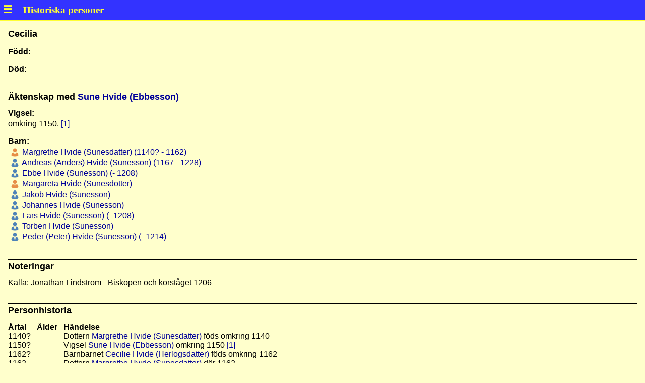

--- FILE ---
content_type: text/html
request_url: https://historiska-personer.nu/min-s/pec189958.html
body_size: 1269
content:
<!DOCTYPE html>
<html lang="sv-se">
<head>
<meta charset="UTF-8"/>
<meta name="generator" content="MinSläkt 4.6"/>
<meta name="author" content="Christer Engstrand"/>
<meta name="keywords" content=",Cecilia,"/>
<meta name="viewport" content="width=device-width, initial-scale=1"/>
<link rel="icon" href="icon_logo.png"/>
<link rel="stylesheet" href="style.css"/>
<script src="script.js"></script>
<title>Personakt för Cecilia</title>
</head>
<body onload='onLoad()'>
<div id="header" class="header"></div>
<div class="topic">

<h1>Cecilia</h1>
<p></p>
<p></p>

<h2>Född:</h2>
<p></p>

<h2>Död:</h2>
<p></p>

<hr/>
<h1>Äktenskap med <a href='p4f83555c.html'>Sune Hvide (Ebbesson)</a></h1>

<h2>Vigsel:</h2>
<p>omkring 1150. <a href='#Source1' title='Jonathan Lindström: Biskopen och korståget 1206'>[1]</a></p>

<h2>Barn:</h2>
<div class="person_table">
<div><div class="icon_none"></div><div class="icon_female"></div><div><a href="p5eb0756f.html">&nbsp;Margrethe Hvide (Sunesdatter) (1140? - 1162)</a></div></div>
<div><div class="icon_none"></div><div class="icon_male"  ></div><div><a href="p8e1bbc0d.html">&nbsp;Andreas (Anders) Hvide (Sunesson) (1167 - 1228)</a></div></div>
<div><div class="icon_none"></div><div class="icon_male"  ></div><div><a href="pbe7dec64.html">&nbsp;Ebbe Hvide (Sunesson) (- 1208)</a></div></div>
<div><div class="icon_none"></div><div class="icon_female"></div><div><a href="p7ca5c11e.html">&nbsp;Margareta Hvide (Sunesdotter)</a></div></div>
<div><div class="icon_none"></div><div class="icon_male"  ></div><div><a href="pcb71afce.html">&nbsp;Jakob Hvide (Sunesson)</a></div></div>
<div><div class="icon_none"></div><div class="icon_male"  ></div><div><a href="p7bf4bcc0.html">&nbsp;Johannes Hvide (Sunesson)</a></div></div>
<div><div class="icon_none"></div><div class="icon_male"  ></div><div><a href="p56694c86.html">&nbsp;Lars Hvide (Sunesson) (- 1208)</a></div></div>
<div><div class="icon_none"></div><div class="icon_male"  ></div><div><a href="pd0d65a71.html">&nbsp;Torben Hvide (Sunesson)</a></div></div>
<div><div class="icon_none"></div><div class="icon_male"  ></div><div><a href="p5a931486.html">&nbsp;Peder (Peter) Hvide (Sunesson) (- 1214)</a></div></div>
</div>
<p></p>

<hr/>
<h1>Noteringar</h1>
<p>Källa: Jonathan Lindström - Biskopen och korståget 1206</p>

<hr/>
<h1>Personhistoria</h1>
<div class="table">
<div>
<div><strong>Årtal</strong></div>
<div><strong>Ålder</strong></div>
<div><strong>Händelse</strong></div>
</div>
<div>
<div>1140?</div>
<div></div>
<div>Dottern <a href='p5eb0756f.html'>Margrethe Hvide (Sunesdatter)</a> föds omkring 1140</div>
</div>
<div>
<div>1150?</div>
<div></div>
<div>Vigsel <a href='p4f83555c.html'>Sune Hvide (Ebbesson)</a> omkring 1150 <a href='#Source1' title='Jonathan Lindström: Biskopen och korståget 1206'>[1]</a></div>
</div>
<div>
<div>1162?</div>
<div></div>
<div>Barnbarnet <a href='pe2acfcf5.html'>Cecilie Hvide (Herlogsdatter)</a> föds omkring 1162</div>
</div>
<div>
<div>1162</div>
<div></div>
<div>Dottern <a href='p5eb0756f.html'>Margrethe Hvide (Sunesdatter)</a> dör 1162</div>
</div>
<div>
<div>1167</div>
<div></div>
<div>Sonen <a href='p8e1bbc0d.html'>Andreas (Anders) Hvide (Sunesson)</a> föds 1167 Danmark, Roskilde, Knardrups gård <a href='#Source1' title='Jonathan Lindström: Biskopen och korståget 1206'>[1]</a></div>
</div>
<div>
<div>1170?</div>
<div></div>
<div>Barnbarnet <a href='pc0931dbc.html'>Benedikta (Bengta) Hvide (Ebbesdotter)</a> föds omkring 1170 Danmark, Knardrup, Själland <a href='#Source1' title='Jonathan Lindström: Biskopen och korståget 1206'>[1]</a></div>
</div>
<div>
<div>1200?</div>
<div></div>
<div>Barnbarnet <a href='pc0931dbc.html'>Benedikta (Bengta) Hvide (Ebbesdotter)</a> dör omkring 1200 <a href='#Source2' title='Gunnar Hedin - Sveriges kungar och drottningar under 1000 år'>[2]</a></div>
</div>
<div>
<div>1208</div>
<div></div>
<div>Sonen <a href='pbe7dec64.html'>Ebbe Hvide (Sunesson)</a> dör 1208-01-31 Kungslena, Västergötland <a href='#Source1' title='Jonathan Lindström: Biskopen och korståget 1206'>[1]</a></div>
</div>
<div>
<div>1208</div>
<div></div>
<div>Sonen <a href='p56694c86.html'>Lars Hvide (Sunesson)</a> dör 1208-01-31 Kungslena, Västergötland <a href='#Source1' title='Jonathan Lindström: Biskopen och korståget 1206'>[1]</a></div>
</div>
<div>
<div>1214</div>
<div></div>
<div>Sonen <a href='p5a931486.html'>Peder (Peter) Hvide (Sunesson)</a> dör 1214 <a href='#Source1' title='Jonathan Lindström: Biskopen och korståget 1206'>[1]</a></div>
</div>
<div>
<div>1220?</div>
<div></div>
<div>Barnbarnet <a href='pe2acfcf5.html'>Cecilie Hvide (Herlogsdatter)</a> dör omkring 1220</div>
</div>
<div>
<div>1228</div>
<div></div>
<div>Sonen <a href='p8e1bbc0d.html'>Andreas (Anders) Hvide (Sunesson)</a> dör 1228-06-24 Kristianstad, godset Ivö i Ivösjön, Skåne <a href='#Source1' title='Jonathan Lindström: Biskopen och korståget 1206'>[1]</a></div>
</div>
</div>

<hr/>
<h1>Källor</h1>
<div class="table">
<div>
<div id="Source1">[1]</div>
<div>Jonathan Lindström: Biskopen och korståget 1206</div>
</div>
<div><div>&nbsp;</div><div>&nbsp;</div></div>
<div>
<div id="Source2">[2]</div>
<div>Gunnar Hedin - Sveriges kungar och drottningar under 1000 år</div>
</div>
</div>

<div class="footer">
Skapad av MinSläkt 4.6, Programmet tillhör: <a href="mailto:christer_engstrand@yahoo.se">Christer Engstrand</a>
</div>
</div>
</body>
</html>
